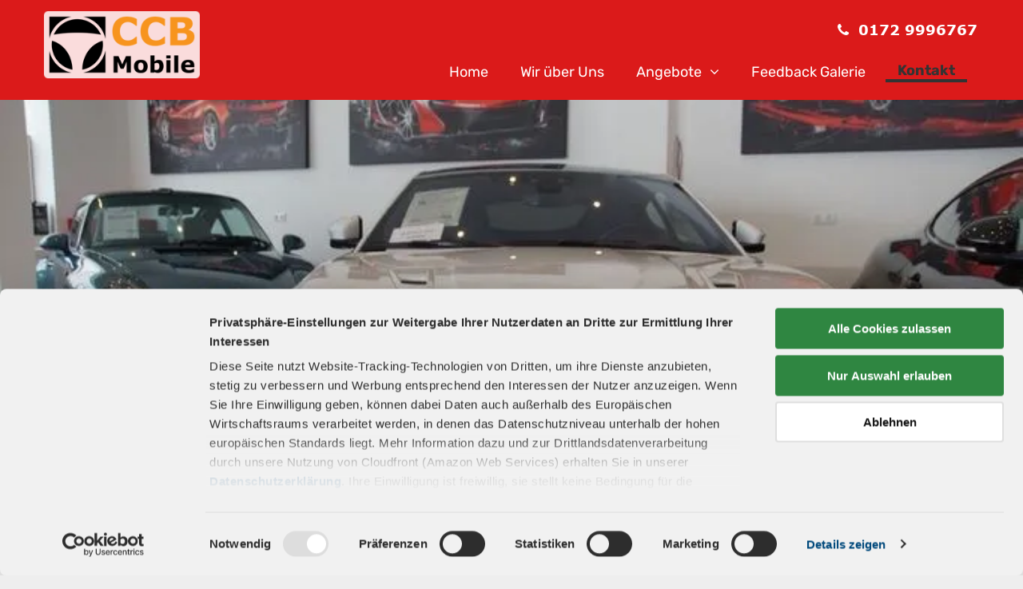

--- FILE ---
content_type: text/html;charset=utf-8
request_url: https://www.ccb-mobile.de/kontakt
body_size: 22281
content:
<!doctype html >
<html xmlns="http://www.w3.org/1999/xhtml" lang="de"
      class="">
<head>
    <meta charset="utf-8">
    




































<script type="text/javascript">
    window._currentDevice = 'desktop';
    window.Parameters = window.Parameters || {
        HomeUrl: 'https://www.ccb-mobile.de/',
        AccountUUID: '0d7f08e0b9d441edae3b31704d01cfdc',
        SystemID: 'EU_PRODUCTION',
        SiteAlias: '5d70a9eead8d448da0fe2ec49333c5dc',
        SiteType: atob('RFVEQU9ORQ=='),
        PublicationDate: 'Mon Jul 07 09:03:06 UTC 2025',
        ExternalUid: null,
        IsSiteMultilingual: false,
        InitialPostAlias: '',
        InitialPostPageUuid: '',
        InitialDynamicItem: '',
        DynamicPageInfo: {
            isDynamicPage: false,
            base64JsonRowData: 'null',
        },
        InitialPageAlias: 'kontakt',
        InitialPageUuid: '8852af95a0a848d1b5f094a036d11b1a',
        InitialPageId: '27787501',
        InitialEncodedPageAlias: 'a29udGFrdA==',
        InitialHeaderUuid: 'f72de919b9174536a6e2a948710be396',
        CurrentPageUrl: '',
        IsCurrentHomePage: false,
        AllowAjax: false,
        AfterAjaxCommand: null,
        HomeLinkText: 'Back To Home',
        UseGalleryModule: false,
        CurrentThemeName: 'Layout Theme',
        ThemeVersion: '500000',
        DefaultPageAlias: '',
        RemoveDID: true,
        WidgetStyleID: null,
        IsHeaderFixed: false,
        IsHeaderSkinny: false,
        IsBfs: true,
        StorePageAlias: 'null',
        StorePagesUrls: 'e30=',
        IsNewStore: 'false',
        StorePath: '',
        StoreId: 'null',
        StoreVersion: 0,
        StoreBaseUrl: '',
        StoreCleanUrl: true,
        StoreDisableScrolling: true,
        IsStoreSuspended: false,
        HasCustomDomain: true,
        SimpleSite: false,
        showCookieNotification: false,
        cookiesNotificationMarkup: 'null',
        translatedPageUrl: '',
        isFastMigrationSite: false,
        sidebarPosition: 'NA',
        currentLanguage: 'de',
        currentLocale: 'de',
        NavItems: '{}',
        errors: {
            general: 'There was an error connecting to the page.<br/> Make sure you are not offline.',
            password: 'Incorrect name/password combination',
            tryAgain: 'Try again'
        },
        NavigationAreaParams: {
            ShowBackToHomeOnInnerPages: true,
            NavbarSize: -1,
            NavbarLiveHomePage: 'https://www.ccb-mobile.de/',
            BlockContainerSelector: '.dmBody',
            NavbarSelector: '#dmNav:has(a)',
            SubNavbarSelector: '#subnav_main'
        },
        hasCustomCode: true,
        planID: '3305',
        customTemplateId: 'null',
        siteTemplateId: 'null',
        productId: 'DM_DIRECT',
        disableTracking: false,
        pageType: 'FROM_SCRATCH',
        isRuntimeServer: true,
        isInEditor: false,
        hasNativeStore: false,
        defaultLang: 'de',
        hamburgerMigration: null,
        isFlexSite: false
    };

    window.Parameters.LayoutID = {};
    window.Parameters.LayoutID[window._currentDevice] = 6;
    window.Parameters.LayoutVariationID = {};
    window.Parameters.LayoutVariationID[window._currentDevice] = 5;
</script>





















<!-- Injecting site-wide to the head -->




<!-- End Injecting site-wide to the head -->

<!-- Inject secured cdn script -->


<!-- ========= Meta Tags ========= -->
<!-- PWA settings -->
<script>
    function toHash(str) {
        var hash = 5381, i = str.length;
        while (i) {
            hash = hash * 33 ^ str.charCodeAt(--i)
        }
        return hash >>> 0
    }
</script>
<script>
    (function (global) {
    //const cacheKey = global.cacheKey;
    const isOffline = 'onLine' in navigator && navigator.onLine === false;
    const hasServiceWorkerSupport = 'serviceWorker' in navigator;
    if (isOffline) {
        console.log('offline mode');
    }
    if (!hasServiceWorkerSupport) {
        console.log('service worker is not supported');
    }
    if (hasServiceWorkerSupport && !isOffline) {
        window.addEventListener('load', function () {
            const serviceWorkerPath = '/runtime-service-worker.js?v=3';
            navigator.serviceWorker
                .register(serviceWorkerPath, { scope: './' })
                .then(
                    function (registration) {
                        // Registration was successful
                        console.log(
                            'ServiceWorker registration successful with scope: ',
                            registration.scope
                        );
                    },
                    function (err) {
                        // registration failed :(
                        console.log('ServiceWorker registration failed: ', err);
                    }
                )
                .catch(function (err) {
                    console.log(err);
                });
        });

        // helper function to refresh the page
        var refreshPage = (function () {
            var refreshing;
            return function () {
                if (refreshing) return;
                // prevent multiple refreshes
                var refreshkey = 'refreshed' + location.href;
                var prevRefresh = localStorage.getItem(refreshkey);
                if (prevRefresh) {
                    localStorage.removeItem(refreshkey);
                    if (Date.now() - prevRefresh < 30000) {
                        return; // dont go into a refresh loop
                    }
                }
                refreshing = true;
                localStorage.setItem(refreshkey, Date.now());
                console.log('refereshing page');
                window.location.reload();
            };
        })();

        function messageServiceWorker(data) {
            return new Promise(function (resolve, reject) {
                if (navigator.serviceWorker.controller) {
                    var worker = navigator.serviceWorker.controller;
                    var messageChannel = new MessageChannel();
                    messageChannel.port1.onmessage = replyHandler;
                    worker.postMessage(data, [messageChannel.port2]);
                    function replyHandler(event) {
                        resolve(event.data);
                    }
                } else {
                    resolve();
                }
            });
        }
    }
})(window);
</script>
<!-- Add manifest -->
<link rel="manifest" href="/manifest.json">
<!-- Tell the browser it's a PWA -->
<meta name="mobile-web-app-capable" content="yes">
<!-- Tell iOS it's a PWA -->
<meta name="apple-mobile-web-app-capable" content="yes">
<!-- End PWA settings -->



<link rel="canonical" href="https://www.ccb-mobile.de/kontakt">

<meta id="view" name="viewport" content="initial-scale=1, minimum-scale=1, maximum-scale=5, viewport-fit=cover">
<meta name="apple-mobile-web-app-capable" content="yes">

<!--Add favorites icons-->

<link rel="apple-touch-icon"
      href="https://de.cdn-website.com/5d70a9eead8d448da0fe2ec49333c5dc/dms3rep/multi/favicon+%282%29.png"/>

<link rel="icon" type="image/x-icon" href="https://de.cdn-website.com/5d70a9eead8d448da0fe2ec49333c5dc/site_favicon_16_1709713001528.ico"/>

<!-- End favorite icons -->
<link rel="preconnect" href="https://le-de.cdn-website.com/"/>



<!-- render the required CSS and JS in the head section -->
<script id='d-js-dmapi'>
    window.SystemID = 'EU_PRODUCTION';

    if (!window.dmAPI) {
        window.dmAPI = {
            registerExternalRuntimeComponent: function () {
            },
            getCurrentDeviceType: function () {
                return window._currentDevice;
            },
            runOnReady: (ns, fn) => {
                const safeFn = dmAPI.toSafeFn(fn);
                ns = ns || 'global_' + Math.random().toString(36).slice(2, 11);
                const eventName = 'afterAjax.' + ns;

                if (document.readyState === 'complete') {
                    $.DM.events.off(eventName).on(eventName, safeFn);
                    setTimeout(function () {
                        safeFn({
                            isAjax: false,
                        });
                    }, 0);
                } else {
                    window?.waitForDeferred?.('dmAjax', () => {
                        $.DM.events.off(eventName).on(eventName, safeFn);
                        safeFn({
                            isAjax: false,
                        });
                    });
                }
            },
            toSafeFn: (fn) => {
                if (fn?.safe) {
                    return fn;
                }
                const safeFn = function (...args) {
                    try {
                        return fn?.apply(null, args);
                    } catch (e) {
                        console.log('function failed ' + e.message);
                    }
                };
                safeFn.safe = true;
                return safeFn;
            }
        };
    }

    if (!window.requestIdleCallback) {
        window.requestIdleCallback = function (fn) {
            setTimeout(fn, 0);
        }
    }
</script>

<!-- loadCSS function header.jsp-->






<script id="d-js-load-css">
/**
 * There are a few <link> tags with CSS resource in them that are preloaded in the page
 * in each of those there is a "onload" handler which invokes the loadCSS callback
 * defined here.
 * We are monitoring 3 main CSS files - the runtime, the global and the page.
 * When each load we check to see if we can append them all in a batch. If threre
 * is no page css (which may happen on inner pages) then we do not wait for it
 */
(function () {
  let cssLinks = {};
  function loadCssLink(link) {
    link.onload = null;
    link.rel = "stylesheet";
    link.type = "text/css";
  }
  
    function checkCss() {
      const pageCssLink = document.querySelector("[id*='CssLink']");
      const widgetCssLink = document.querySelector("[id*='widgetCSS']");

        if (cssLinks && cssLinks.runtime && cssLinks.global && (!pageCssLink || cssLinks.page) && (!widgetCssLink || cssLinks.widget)) {
            const storedRuntimeCssLink = cssLinks.runtime;
            const storedPageCssLink = cssLinks.page;
            const storedGlobalCssLink = cssLinks.global;
            const storedWidgetCssLink = cssLinks.widget;

            storedGlobalCssLink.disabled = true;
            loadCssLink(storedGlobalCssLink);

            if (storedPageCssLink) {
                storedPageCssLink.disabled = true;
                loadCssLink(storedPageCssLink);
            }

            if(storedWidgetCssLink) {
                storedWidgetCssLink.disabled = true;
                loadCssLink(storedWidgetCssLink);
            }

            storedRuntimeCssLink.disabled = true;
            loadCssLink(storedRuntimeCssLink);

            requestAnimationFrame(() => {
                setTimeout(() => {
                    storedRuntimeCssLink.disabled = false;
                    storedGlobalCssLink.disabled = false;
                    if (storedPageCssLink) {
                      storedPageCssLink.disabled = false;
                    }
                    if (storedWidgetCssLink) {
                      storedWidgetCssLink.disabled = false;
                    }
                    // (SUP-4179) Clear the accumulated cssLinks only when we're
                    // sure that the document has finished loading and the document 
                    // has been parsed.
                    if(document.readyState === 'interactive') {
                      cssLinks = null;
                    }
                }, 0);
            });
        }
    }
  

  function loadCSS(link) {
    try {
      var urlParams = new URLSearchParams(window.location.search);
      var noCSS = !!urlParams.get("nocss");
      var cssTimeout = urlParams.get("cssTimeout") || 0;

      if (noCSS) {
        return;
      }
      if (link.href && link.href.includes("d-css-runtime")) {
        cssLinks.runtime = link;
        checkCss();
      } else if (link.id === "siteGlobalCss") {
        cssLinks.global = link;
        checkCss();
      } 
      
      else if (link.id && link.id.includes("CssLink")) {
        cssLinks.page = link;
        checkCss();
      } else if (link.id && link.id.includes("widgetCSS")) {
        cssLinks.widget = link;
        checkCss();
      }
      
      else {
        requestIdleCallback(function () {
          window.setTimeout(function () {
            loadCssLink(link);
          }, parseInt(cssTimeout, 10));
        });
      }
    } catch (e) {
      throw e
    }
  }
  window.loadCSS = window.loadCSS || loadCSS;
})();
</script>



<script data-role="deferred-init" type="text/javascript">
    /* usage: window.getDeferred(<deferred name>).resolve() or window.getDeferred(<deferred name>).promise.then(...)*/
    function Def() {
        this.promise = new Promise((function (a, b) {
            this.resolve = a, this.reject = b
        }).bind(this))
    }

    const defs = {};
    window.getDeferred = function (a) {
        return null == defs[a] && (defs[a] = new Def), defs[a]
    }
    window.waitForDeferred = function (b, a, c) {
        let d = window?.getDeferred?.(b);
        d
            ? d.promise.then(a)
            : c && ["complete", "interactive"].includes(document.readyState)
                ? setTimeout(a, 1)
                : c
                    ? document.addEventListener("DOMContentLoaded", a)
                    : console.error(`Deferred  does not exist`);
    };
</script>
<style id="forceCssIncludes">
    /* This file is auto-generated from a `scss` file with the same name */

.videobgwrapper{overflow:hidden;position:absolute;z-index:0;width:100%;height:100%;top:0;left:0;pointer-events:none;border-radius:inherit}.videobgframe{position:absolute;width:101%;height:100%;top:50%;left:50%;transform:translateY(-50%) translateX(-50%);object-fit:fill}#dm video.videobgframe{margin:0}@media (max-width:767px){.dmRoot .dmPhotoGallery.newPhotoGallery:not(.photo-gallery-done){min-height:80vh}}@media (min-width:1025px){.dmRoot .dmPhotoGallery.newPhotoGallery:not(.photo-gallery-done){min-height:45vh}}@media (min-width:768px) and (max-width:1024px){.responsiveTablet .dmPhotoGallery.newPhotoGallery:not(.photo-gallery-done){min-height:45vh}}#dm [data-show-on-page-only]{display:none!important}#dmRoot div.stickyHeaderFix div.site_content{margin-top:0!important}#dmRoot div.stickyHeaderFix div.hamburger-header-container{position:relative}
    

</style>
<style id="cssVariables" type="text/css">
    
</style>























<!-- Google Fonts Include -->













<!-- loadCSS function fonts.jsp-->



<link type="text/css" rel="stylesheet" href="https://de.cdn-website.com/fonts/css2?family=Ubuntu:ital,wght@0,300;0,400;0,500;0,700;1,300;1,400;1,500;1,700&family=Roboto:ital,wght@0,100;0,300;0,400;0,500;0,700;0,900;1,100;1,300;1,400;1,500;1,700;1,900&family=Montserrat:ital,wght@0,100..900;1,100..900&family=Poppins:ital,wght@0,100;0,200;0,300;0,400;0,500;0,600;0,700;0,800;0,900;1,100;1,200;1,300;1,400;1,500;1,600;1,700;1,800;1,900&family=Work+Sans:ital,wght@0,100..900;1,100..900&family=Rubik:ital,wght@0,300..900;1,300..900&amp;subset=latin-ext&amp;display=swap"  />





<!-- RT CSS Include d-css-runtime-desktop-one-package-structured-global-->
<link rel="stylesheet" type="text/css" href="https://static.cdn-website.com/mnlt/production/6081/_dm/s/rt/dist/css/d-css-runtime-desktop-one-package-structured-global.min.css" />

<!-- End of RT CSS Include -->

<link type="text/css" rel="stylesheet" href="https://de.cdn-website.com/WIDGET_CSS/d229678f23e1846c42c62b20bf905b52.css" id="widgetCSS" />

<!-- Support `img` size attributes -->
<style>img[width][height] {
  height: auto;
}</style>

<!-- Support showing sticky element on page only -->
<style>
  body[data-page-alias="kontakt"] #dm [data-show-on-page-only="kontakt"] {
    display: block !important;
  }
</style>

<!-- This is populated in Ajax navigation -->
<style id="pageAdditionalWidgetsCss" type="text/css">
</style>




<!-- Site CSS -->
<link type="text/css" rel="stylesheet" href="https://de.cdn-website.com/5d70a9eead8d448da0fe2ec49333c5dc/files/5d70a9eead8d448da0fe2ec49333c5dc_1.min.css?v=43" id="siteGlobalCss" />



<style id="customWidgetStyle" type="text/css">
    
</style>
<style id="innerPagesStyle" type="text/css">
    
</style>


<style
        id="additionalGlobalCss" type="text/css"
>
</style>

<style id="pagestyle" type="text/css">
    *#dm *.dmBody div.u_1621610248
{
	background-repeat:no-repeat !important;
	background-image:url(https://le-de.cdn-website.com/5d70a9eead8d448da0fe2ec49333c5dc/dms3rep/multi/opt/DSC091351_170-2880w.jpg) !important;
	background-size:cover !important;
}
*#dm *.dmBody div.u_1954995627
{
	background-color:rgba(225,220,220,1) !important;
}
*#dm *.dmBody div.u_1926284088
{
	background-color:rgba(250,236,224,1) !important;
}
*#dm *.dmBody div.u_1489429168 .dmformsubmit:hover
{
	background-color:rgba(240,129,29,1) !important;
	background-image:none !important;
}
*#dm *.dmBody div.u_1489429168 .dmformsubmit.hover
{
	background-color:rgba(240,129,29,1) !important;
	background-image:none !important;
}
*#dm *.dmBody div.u_1489429168 .dmformsubmit
{
	border-radius:5px !important;
	-moz-border-radius:5px !important;
	-webkit-border-radius:5px !important;
	background-color:rgba(219,26,26,1) !important;
	border-color:rgba(240,129,29,1) !important;
	border-style:solid !important;
	border-width:2px !important;
}
*#dm *.dmBody *.u_1489429168 .dmformsubmit
{
	float:LEFT !important;
}
*#dm *.dmBody div.u_1489429168 input:not([type="submit"])
{
	background-color:rgba(255,255,255,1) !important;
	border-style:solid !important;
	border-width:0 !important;
}
*#dm *.dmBody div.u_1489429168 textarea
{
	background-color:rgba(255,255,255,1) !important;
	border-style:solid !important;
	border-width:0 !important;
}
*#dm *.dmBody div.u_1489429168 select
{
	background-color:rgba(255,255,255,1) !important;
	border-style:solid !important;
	border-width:0 !important;
}
*#dm *.dmBody a.u_1255459707:hover
{
	background-color:rgba(240,129,29,1) !important;
	background-image:none !important;
}
*#dm *.dmBody a.u_1255459707.hover
{
	background-color:rgba(240,129,29,1) !important;
	background-image:none !important;
}
*#dm *.dmBody a.u_1255459707 span.text
{
	font-family:Rubik !important;
}
*#dm *.dmBody a.u_1255459707
{
	border-radius:6px !important;
	-moz-border-radius:6px !important;
	-webkit-border-radius:6px !important;
	background-color:rgba(219,26,26,1) !important;
	border-color:rgba(240,129,29,1) !important;
	border-style:solid !important;
	border-width:2px !important;
}
*#dm *.dmBody a.u_1255459707 .iconBg
{
	padding-top:4px !important;
	padding-left:0 !important;
	display:inline !important;
}
*#dm *.dmBody a.u_1255459707 span.icon
{
	font-size:16px !important;
	color:rgb(247,247,247) !important;
}
*#dm *.dmBody div.u_1876220703
{
	background-color:rgba(51,51,51,1) !important;
}
*#dm *.dmBody div.u_1608744339 *.open-hours-item dt
{
	color:rgba(51,51,51,1) !important;
}
*#dm *.dmBody div.u_1608744339 *.open-hours-item dd
{
	color:rgba(51,51,51,1) !important;
}
*#dm *.dmBody div.u_1608744339 *.open-hours-item time
{
	color:rgba(51,51,51,1) !important;
}
*#dm *.dmBody div.u_1608744339 *.open-hours-special
{
	color:rgba(51,51,51,1) !important;
}

</style>

<style id="pagestyleDevice" type="text/css">
    *#dm *.dmBody div.u_1621610248
{
	background-position:50% 50% !important;
	padding-top:175px !important;
	padding-left:40px !important;
	padding-bottom:300px !important;
	padding-right:40px !important;
	width:auto !important;
	margin-left:0 !important;
	margin-top:0 !important;
	margin-bottom:0 !important;
	margin-right:0 !important;
}
*#dm *.dmBody div.u_1711258746
{
	float:none !important;
	top:0 !important;
	left:0 !important;
	width:calc(100% - 0px) !important;
	position:relative !important;
	height:auto !important;
	padding-top:2px !important;
	padding-left:0 !important;
	padding-bottom:2px !important;
	margin-right:19px !important;
	margin-left:0 !important;
	max-width:1162px !important;
	margin-top:25px !important;
	margin-bottom:8px !important;
	padding-right:0 !important;
	min-width:25px !important;
}
*#dm *.dmBody div.u_1047887945
{
	padding-top:30px !important;
	padding-left:30px !important;
	padding-bottom:30px !important;
	padding-right:30px !important;
	width:auto !important;
}
*#dm *.dmBody div.u_1305214749
{
	padding-top:0 !important;
	padding-bottom:0 !important;
	padding-right:0 !important;
	padding-left:0 !important;
}
*#dm *.dmBody div.u_1311286198
{
	padding-top:15px !important;
	padding-left:40px !important;
	padding-bottom:100px !important;
	padding-right:40px !important;
	width:auto !important;
}
*#dm *.dmBody div.u_1954995627
{
	margin-left:0 !important;
	padding-top:20px !important;
	padding-left:40px !important;
	padding-bottom:20px !important;
	margin-top:0 !important;
	margin-bottom:0 !important;
	margin-right:0 !important;
	padding-right:40px !important;
}
*#dm *.dmBody div.u_1489429168 input[type="submit"]
{
	font-size:16px !important;
}
*#dm *.dmBody div.u_1489429168 .dmformsubmit
{
	min-width:116px !important;
	height:54px !important;
	width:116px !important;
}
*#dm *.dmBody div.u_1202334603
{
	padding-top:0 !important;
	padding-bottom:0 !important;
	padding-right:0 !important;
	padding-left:0 !important;
}
*#dm *.dmBody div.u_1387080728
{
	padding-top:0 !important;
	padding-bottom:0 !important;
	padding-right:0 !important;
	padding-left:0 !important;
	float:none !important;
	top:0 !important;
	left:0 !important;
	width:calc(100% - 0px) !important;
	position:relative !important;
	height:auto !important;
	max-width:100% !important;
	min-width:25px !important;
}
*#dm *.dmBody div.u_1459737808
{
	padding-top:0 !important;
	padding-bottom:0 !important;
	padding-right:0 !important;
	padding-left:0 !important;
	float:none !important;
	top:0 !important;
	left:0 !important;
	width:calc(100% - 0px) !important;
	position:relative !important;
	height:auto !important;
	max-width:100% !important;
	min-width:25px !important;
	margin-right:auto !important;
	margin-left:auto !important;
	margin-top:-8px !important;
	margin-bottom:8px !important;
}
*#dm *.dmBody div.u_1794291653
{
	padding-top:0 !important;
	padding-bottom:0 !important;
	padding-right:0 !important;
	padding-left:0 !important;
	float:none !important;
	top:0 !important;
	left:0 !important;
	width:calc(100% - 0px) !important;
	position:relative !important;
	height:auto !important;
	max-width:100% !important;
	min-width:25px !important;
	margin-right:auto !important;
	margin-left:auto !important;
	margin-top:-8px !important;
	margin-bottom:8px !important;
}
*#dm *.dmBody div.u_1534962989
{
	padding-top:0 !important;
	padding-bottom:0 !important;
	padding-right:0 !important;
	padding-left:0 !important;
	float:none !important;
	top:0 !important;
	left:0 !important;
	width:calc(100% - 0px) !important;
	position:relative !important;
	height:auto !important;
	max-width:100% !important;
	min-width:25px !important;
	margin-right:auto !important;
	margin-left:auto !important;
	margin-top:-8px !important;
	margin-bottom:8px !important;
}
*#dm *.dmBody div.u_1981626280
{
	float:none !important;
	top:0 !important;
	left:0 !important;
	width:calc(100% - 0px) !important;
	position:relative !important;
	height:auto !important;
	padding-top:2px !important;
	padding-left:0 !important;
	padding-bottom:2px !important;
	max-width:100% !important;
	padding-right:0 !important;
	min-width:25px !important;
	margin-right:auto !important;
	margin-left:auto !important;
	margin-top:36px !important;
	margin-bottom:8px !important;
}
*#dm *.dmBody div.u_1983414956
{
	margin-left:0 !important;
	padding-top:0 !important;
	padding-left:0 !important;
	padding-bottom:0 !important;
	margin-top:0 !important;
	margin-bottom:0 !important;
	margin-right:0 !important;
	padding-right:0 !important;
	width:auto !important;
}
*#dm *.dmBody div.u_1585689821
{
	float:none !important;
	top:0 !important;
	left:0 !important;
	width:calc(100% - 0px) !important;
	position:relative !important;
	height:387px !important;
	padding-top:0 !important;
	padding-left:0 !important;
	padding-bottom:0 !important;
	margin-right:auto !important;
	margin-left:auto !important;
	max-width:100% !important;
	margin-top:0 !important;
	margin-bottom:0 !important;
	padding-right:0 !important;
	min-width:25px !important;
	text-align:center !important;
}
*#dm *.dmBody a.u_1255459707
{
	width:272px !important;
	height:54px !important;
}
*#dm *.dmBody a.u_1255459707 span.text
{
	font-size:16px !important;
}
*#dm *.dmBody div.u_1926284088
{
	padding-top:50px !important;
	padding-bottom:50px !important;
	padding-right:50px !important;
	padding-left:50px !important;
	margin-left:0 !important;
	margin-top:0 !important;
	margin-bottom:0 !important;
	margin-right:0 !important;
}
*#dm *.dmBody div.u_1608744339
{
	float:none !important;
	top:0px !important;
	left:0 !important;
	width:calc(100% - 0px) !important;
	position:relative !important;
	height:auto !important;
	padding-top:0px !important;
	padding-left:0px !important;
	padding-bottom:0px !important;
	max-width:100% !important;
	padding-right:0px !important;
	min-width:25px !important;
	text-align:left !important;
	display:block !important;
	margin-right:auto !important;
	margin-left:auto !important;
	margin-top:10px !important;
	margin-bottom:0px !important;
}
*#dm *.dmBody div.u_1506553770
{
	float:none !important;
	top:0px !important;
	left:0px !important;
	width:calc(100% - 0px) !important;
	position:relative !important;
	height:auto !important;
	padding-top:2px !important;
	padding-left:0px !important;
	padding-bottom:2px !important;
	max-width:205px !important;
	padding-right:0px !important;
	min-width:25px !important;
	margin-right:0px !important;
	margin-left:0px !important;
	margin-top:8px !important;
	margin-bottom:8px !important;
}

</style>

<!-- Flex Sections CSS -->







<style id="globalFontSizeStyle" type="text/css">
    .font-size-18, .size-18, .size-18 > font { font-size: 18px !important; }.font-size-15, .size-15, .size-15 > font { font-size: 15px !important; }.font-size-16, .size-16, .size-16 > font { font-size: 16px !important; }.font-size-30, .size-30, .size-30 > font { font-size: 30px !important; }
</style>
<style id="pageFontSizeStyle" type="text/css">
</style>




<style id="hideAnimFix">
  .dmDesktopBody:not(.editGrid) [data-anim-desktop]:not([data-anim-desktop='none']), .dmDesktopBody:not(.editGrid) [data-anim-extended] {
    visibility: hidden;
  }

  .dmDesktopBody:not(.editGrid) .dmNewParagraph[data-anim-desktop]:not([data-anim-desktop='none']), .dmDesktopBody:not(.editGrid) .dmNewParagraph[data-anim-extended] {
    visibility: hidden !important;
  }


  #dmRoot:not(.editGrid) .flex-element [data-anim-extended] {
    visibility: hidden;
  }

</style>




<style id="fontFallbacks">
    @font-face {
  font-family: "Ubuntu Fallback";
  src: local('Arial');
  ascent-override: 90.8147%;
  descent-override: 18.4163%;
  line-gap-override: 2.7283%;
  size-adjust: 102.6265%;
}@font-face {
  font-family: "Roboto Fallback";
  src: local('Arial');
  ascent-override: 92.6709%;
  descent-override: 24.3871%;
  size-adjust: 100.1106%;
  line-gap-override: 0%;
 }@font-face {
  font-family: "Montserrat Fallback";
  src: local('Arial');
  ascent-override: 84.9466%;
  descent-override: 22.0264%;
  size-adjust: 113.954%;
  line-gap-override: 0%;
 }@font-face {
  font-family: "Poppins Fallback";
  src: local('Arial');
  ascent-override: 92.326%;
  descent-override: 30.7753%;
  line-gap-override: 8.793%;
  size-adjust: 113.7274%;
}@font-face {
  font-family: "Verdana Fallback";
  src: local('Arial');
  ascent-override: 87.306%;
  descent-override: 18.2329%;
  size-adjust: 115.1549%;
  line-gap-override: 0%;
 }@font-face {
  font-family: "Work Sans Fallback";
  src: local('Arial');
  ascent-override: 82.1016%;
  descent-override: 21.4523%;
  size-adjust: 113.2743%;
  line-gap-override: 0%;
 }@font-face {
  font-family: "Rubik Fallback";
  src: local('Arial');
  ascent-override: 88.5654%;
  descent-override: 23.6806%;
  size-adjust: 105.5717%;
  line-gap-override: 0%;
 }
</style>


<!-- End render the required css and JS in the head section -->








<meta property="og:type" content="website">
<meta property="og:url" content="https://www.ccb-mobile.de/kontakt">

  <title>
    Werkstatt | Dortmund | CCB Mobile Handel &amp; Vertrieb GmbH
  </title>
  <meta name="description" content="Direkt auf dem Geländer der CCB Mobile Handel &amp;amp; Vertrieb GmbH in Dortmund befindet sich eine zuverlässige Auto Werkstatt. Kommen Sie uns gerne besuchen!"/>

  <!--THE CONTENT OF THIS FILE WILL BE APPENDED TO EVERY PAGE INSIDE THE </HEAD> ELEMENT-->  <link rel="stylesheet" href="https://maxcdn.bootstrapcdn.com/font-awesome/4.7.0/css/font-awesome.min.css"/>
  <meta name="google-site-verification" content="nK-RVIumZL9w__kTR3RCn9Psnoz9nPcEjrgiGmtgy4o"/>

  <meta name="twitter:card" content="summary"/>
  <meta name="twitter:title" content="Werkstatt | Dortmund | CCB Mobile Handel &amp; Vertrieb GmbH"/>
  <meta name="twitter:description" content="Direkt auf dem Geländer der CCB Mobile Handel &amp;amp; Vertrieb GmbH in Dortmund befindet sich eine zuverlässige Auto Werkstatt. Kommen Sie uns gerne besuchen!"/>
  <meta property="og:description" content="Direkt auf dem Geländer der CCB Mobile Handel &amp;amp; Vertrieb GmbH in Dortmund befindet sich eine zuverlässige Auto Werkstatt. Kommen Sie uns gerne besuchen!"/>
  <meta property="og:title" content="Werkstatt | Dortmund | CCB Mobile Handel &amp; Vertrieb GmbH"/>




<!-- SYS- RVVfUFJPRFVDVElPTg== -->
</head>





















<body id="dmRoot" data-page-alias="kontakt"  class="dmRoot dmDesktopBody fix-mobile-scrolling addCanvasBorder dmResellerSite dmLargeBody "
      style="padding:0;margin:0;"
      
    >
















<!-- ========= Site Content ========= -->
<div id="dm" class='dmwr'>
    
    <div class="dm_wrapper standard-var5 widgetStyle-3 standard">
         <div dmwrapped="true" id="1256624359"> <div dmtemplateid="StandardLayoutMultiD" class="standardHeaderLayout dm-bfs dm-layout-sec hasAnimations rows-1200 hasStickyHeader hamburger-reverse dmPageBody d-page-1607565485 inputs-css-clean dmFreeHeader" id="dm-outer-wrapper" data-page-class="1607565485" data-soch="true" data-background-parallax-selector=".dmHomeSection1, .dmSectionParallex"> <div id="dmStyle_outerContainer" class="dmOuter"> <div id="dmStyle_innerContainer" class="dmInner"> <div class="dmLayoutWrapper standard-var dmStandardDesktop"> <div> <div id="iscrollBody"> <div id="site_content"> <div class="dmHeaderContainer fHeader d-header-wrapper"> <div id="hcontainer" class="u_hcontainer dmHeader p_hfcontainer" freeheader="true" headerlayout="b58ba5b5703b4cd7b5f5f7951565dc87===horizontal-layout-5" layout="78f5c343822e4eb3aac27f4ad5d13812===header"> <div dm:templateorder="85" class="dmHeaderResp dmHeaderStack noSwitch" id="1709005236"> <div class="dmRespRow dmDefaultListContentRow u_1861705244" style="text-align:center" id="1861705244"> <div class="dmRespColsWrapper" id="1914255413"> <div class="u_1677919435 small-12 dmRespCol large-4 medium-4" id="1677919435"> <div class="u_1011018909 imageWidget align-center" data-widget-type="image" id="1011018909" data-element-type="image" data-binding="W3siYmluZGluZ05hbWUiOiJpbWFnZSIsInZhbHVlIjoic2l0ZV9pbWFnZXMubG9nbyJ9XQ=="> <a href="/" id="1738573534"><img src="https://le-de.cdn-website.com/5d70a9eead8d448da0fe2ec49333c5dc/dms3rep/multi/opt/CCBMobileHandelVertriebGmbH-Dortmund-001-1920w.png" id="1456770677" class="" data-dm-image-path="https://de.cdn-website.com/5d70a9eead8d448da0fe2ec49333c5dc/dms3rep/multi/CCBMobileHandelVertriebGmbH-Dortmund-001.png" width="234" height="101" alt="CCB Mobile Handel & Vertrieb GmbH" data-diy-image="" onerror="handleImageLoadError(this)"/></a> 
</div> 
</div> 
 <div class="u_1246161842 dmRespCol small-12 large-8 medium-8" id="1246161842"> <span id="1630001966"></span> 
 <div class="u_1074434836 dmNewParagraph hvr1" data-element-type="paragraph" data-version="5" id="1074434836" new-inline-bind-applied="true" data-diy-text="" style="" data-styletopreserve="{" background-image":""}"=""> <p class="size-18 m-size-14"> <i class="fa fa-phone" aria-hidden="true" style="color:#ffffff;"></i> 
 <span class="" style="display: initial;"><span style="display: initial;">&nbsp;</span> 
</span> 
<a href="tel:0172 9996767" target="_blank" type="call" class="font-size-18 m-font-size-14" m-font-size-set="true" style="color:rgb(255, 255, 255);font-weight:bold;text-decoration:none;display:initial;font-family:Verdana, 'Verdana Fallback';"><span class="inline-data-binding" data-encoded-value="MDE3MiA5OTk2NzY3" data-inline-binding="content_library.global.phone.telefno">0172 9996767</span></a></p></div> 
 <nav class="u_1112353738 effect-none main-navigation unifiednav dmLinksMenu" role="navigation" layout-main="horizontal_nav_layout_1" layout-sub="submenu_horizontal_2" data-show-vertical-sub-items="HOVER" id="1112353738" dmle_extension="onelinksmenu" data-element-type="onelinksmenu" wr="true" icon="true" surround="true" adwords="" navigation-id="unifiedNav"> <ul role="menubar" class="unifiednav__container  " data-auto="navigation-pages"> <li role="menuitem" class=" unifiednav__item-wrap " data-auto="more-pages" data-depth="0"> <a href="/" class="unifiednav__item  dmUDNavigationItem_00  " target="" data-target-page-alias=""> <span class="nav-item-text " data-link-text="
         Home
        " data-auto="page-text-style">Home<span class="icon icon-angle-down"></span> 
</span> 
</a> 
</li> 
 <li role="menuitem" class=" unifiednav__item-wrap " data-auto="more-pages" data-depth="0"> <a href="/wir-ueber-uns" class="unifiednav__item  dmUDNavigationItem_010101436714  " target="" data-target-page-alias=""> <span class="nav-item-text " data-link-text="
         Wir über Uns
        " data-auto="page-text-style">Wir &uuml;ber Uns<span class="icon icon-angle-down"></span> 
</span> 
</a> 
</li> 
 <li role="menuitem" aria-haspopup="true" data-sub-nav-menu="true" class=" unifiednav__item-wrap " data-auto="more-pages" data-depth="0"> <a href="/angebote" class="unifiednav__item  dmUDNavigationItem_010101357537  unifiednav__item_has-sub-nav" target="" data-target-page-alias=""> <span class="nav-item-text " data-link-text="
         Angebote
        " data-auto="page-text-style">Angebote<span class="icon icon-angle-down"></span> 
</span> 
</a> 
 <ul role="menu" aria-expanded="false" class="unifiednav__container unifiednav__container_sub-nav" data-depth="0" data-auto="sub-pages"> <li role="menuitem" class=" unifiednav__item-wrap " data-auto="more-pages" data-depth="1"> <a href="/angebote#fahrzeugangebote" class="unifiednav__item  dmUDNavigationItem_010101289254  " target="" data-target-page-alias=""> <span class="nav-item-text " data-link-text="
           Fahrzeugangebote
          " data-auto="page-text-style">Fahrzeugangebote<span class="icon icon-angle-right"></span> 
</span> 
</a> 
</li> 
</ul> 
</li> 
 <li role="menuitem" class=" unifiednav__item-wrap " data-auto="more-pages" data-depth="0"> <a href="/feedback-galerie" class="unifiednav__item  dmUDNavigationItem_010101200826  " target="" data-target-page-alias=""> <span class="nav-item-text " data-link-text="
         Feedback Galerie
        " data-auto="page-text-style">Feedback Galerie<span class="icon icon-angle-down"></span> 
</span> 
</a> 
</li> 
 <li role="menuitem" class=" unifiednav__item-wrap " data-auto="more-pages" data-depth="0"> <a href="/kontakt" class="unifiednav__item  dmNavItemSelected  dmUDNavigationItem_010101943230  " target="" data-target-page-alias="" aria-current="page" data-auto="selected-page"> <span class="nav-item-text " data-link-text="
         Kontakt
        " data-auto="page-text-style">Kontakt<span class="icon icon-angle-down"></span> 
</span> 
</a> 
</li> 
</ul> 
</nav> 
</div> 
</div> 
</div> 
</div> 
</div> 
</div> 
 <div class="stickyHeaderSpacer" id="stickyHeaderSpacer" data-new="true"></div> 
 <div class="dmRespRow dmRespRowStable dmRespRowNoPadding dmPageTitleRow "> <div class="dmRespColsWrapper"> <div class="large-12 dmRespCol"> <div id="innerBar" class="innerBar lineInnerBar dmDisplay_None"> <div class="titleLine display_None"><hr/></div> 
<!-- Page title is hidden in css for new responsive sites. It is left here only so we don't break old sites. Don't copy it to new layouts --> <div id="pageTitleText"> <div class="innerPageTitle">Kontakt</div> 
</div> 
 <div class="titleLine display_None"><hr/></div> 
</div> 
</div> 
</div> 
</div> 
 <div dmwrapped="true" id="dmFirstContainer" class="dmBody u_dmStyle_template_kontakt"> <div id="allWrapper" class="allWrapper"> <div id="dm_content" class="dmContent" role="main"> <div dm:templateorder="1" class="dmDefaultRespTmpl" id="1607565485"> <div class="innerPageTmplBox dmDefaultPage  dmRespRowsWrapper" id="1078622436"> <div class="u_1876220703 dmRespRow hide-for-large hide-for-medium" id="1876220703"> <div class="dmRespColsWrapper" id="1128488693"> <div class="dmRespCol large-12 medium-12 small-12" id="1333080668"> <a data-display-type="block" class="u_1255459707 align-center dmButtonLink dmWidget dmWwr default dmOnlyButton dmDefaultGradient u_1255459707 align-center dmButtonLink dmWidget dmWwr default dmOnlyButton dmDefaultGradient" file="false" href="tel:0172 9996767" data-element-type="dButtonLinkId" id="1255459707" data-buttonstyle="FLAT_ROUND_ICON" icon-name="dm-icon-phone" data-binding="W3siYmluZGluZ05hbWUiOiJsaW5rIiwidmFsdWUiOiJjb250ZW50X2xpYnJhcnkuZ2xvYmFsLnBob25lLnRlbGVmbm8ifV0=" data-diy-link=""> <span class="iconBg" aria-hidden="true" id="1225502556"> <span class="icon hasFontIconstar hasFontIcon dm-icon-phone" id="1715539247"></span> 
</span> 
 <span class="text" id="1674511990" data-diy-text="">0172 9996767</span> 
</a> 
</div> 
</div> 
</div> 
 <div class="dmRespRow dmDefaultListContentRow u_1621610248 img" style="text-align:center" id="1621610248"> <div class="dmRespColsWrapper" id="1382974320"> <div class="large-12 medium-12 small-12 dmRespCol empty-column" id="1744519894"></div> 
</div> 
</div> 
 <div class="dmRespRow u_1047887945" id="1047887945"> <div class="dmRespColsWrapper" id="1247774840"> <div class="dmRespCol large-12 medium-12 small-12" id="1288961465"> <div class="dmNewParagraph u_1305214749" data-element-type="paragraph" data-version="5" id="1305214749" style="transition: opacity 1s ease-in-out 0s;"> <h1 class="m-size-30" style="line-height: 1.2em;"><span class="m-font-size-30" m-font-size-set="true" style="font-weight: 800; display: unset; color: rgb(219, 26, 26);">Kontakt zu Ihrem Autohandel &amp; Service f&uuml;r neue Autos und Gebrauchtwagen in Dortmund</span></h1> 
</div> 
 <div class="u_1711258746 dmNewParagraph" data-element-type="paragraph" data-version="5" id="1711258746"><p class="m-size-18" style="line-height: 1.8em;"><span class="m-font-size-18" m-font-size-set="true" style="display: initial; font-weight: 400;">Wenn Sie auf der Suche nach einem neuen Fahrzeug oder einem Gebrauchtwagen sind, ist das Autohandel &amp; Service CCB Mobile Handel &amp; Vertrieb GmbH in Dortmund eine gute Adresse! Hier finden Sie hochwertige Modelle unterschiedlicher Preisklassen, die alle zuverl&auml;ssig durchgecheckt wurden.&nbsp;</span></p><p class="m-size-18" style="line-height: 1.8em;"><span class="m-font-size-18" m-font-size-set="true" style="display: initial;">Vereinbaren Sie am besten einen Termin mit den Mitarbeitern der CCB Mobile Handel &amp; Vertrieb GmbH, um sich die aktuellen Fahrzeuge anschauen zu k&ouml;nnen.&nbsp; Wir freuen uns auf Ihren Besuch!</span></p></div> 
</div> 
</div> 
</div> 
 <div class="dmRespRow u_1311286198 space hvr sun-visit" id="1311286198"> <div class="dmRespColsWrapper" id="1432733774"> <div class="dmRespCol large-6 medium-6 small-12 u_1926284088" id="1926284088"> <div class="dmNewParagraph u_1202334603" data-element-type="paragraph" data-version="5" id="1202334603" style="transition: opacity 1s ease-in-out 0s;" new-inline-bind-applied="true" data-diy-text=""><p><span style="display: initial; font-weight: bold;"><span class="inline-data-binding" data-encoded-value="Q0NiIE1vYmlsZSBIYW5kZWwgdW5kIFZlcnRyaWViIEdtYkg=" data-inline-binding="site_text.services">CCb Mobile Handel und Vertrieb GmbH</span><span class="ql-cursor"></span></span></p></div> 
 <div class="u_1506553770 dmNewParagraph" data-element-type="paragraph" data-version="5" id="1506553770" style="transition: none 0s ease 0s; text-align: left;" new-inline-bind-applied="true" data-diy-text=""><p class="m-size-15 size-15"><span class="font-size-15 m-font-size-15" m-font-size-set="true" style="color:rgb(51, 51, 51);display:initial;font-family:Verdana, 'Verdana Fallback';"><span class="inline-data-binding" data-encoded-value="QXNzZWxuZXIgSGVsbHdlZyAyNDEsIDQ0MzE5IERvcnRtdW5kLCBEZXV0c2NobGFuZA==" data-inline-binding="content_library.global">Asselner Hellweg 241, 44319 Dortmund, Deutschland</span></span></p></div> 
 <div class="u_1387080728 dmNewParagraph" data-element-type="paragraph" data-version="5" id="1387080728" new-inline-bind-applied="true" data-diy-text=""><p class="size-16 m-size-16"> <a href="tel:0172 9996767" target="_blank" type="call" class="font-size-16 m-font-size-16" m-font-size-set="true" style="color:rgb(240, 129, 29);font-weight:normal;text-decoration:none;display:initial;font-family:Rubik, 'Rubik Fallback';"> <i class="fa fa-phone" aria-hidden="true" style="color:#f0811d"></i> 
 <span class="inline-data-binding" data-encoded-value="MDE3MiA5OTk2NzY3" data-inline-binding="content_library.global.phone.telefno">0172 9996767</span></a></p></div> 
 <div class="u_1459737808 dmNewParagraph" data-element-type="paragraph" data-version="5" id="1459737808" new-inline-bind-applied="true" data-diy-text="" style="transition: none 0s ease 0s; text-align: left; display: block;"><p class="size-16 m-size-16"> <a href="tel:0231 92777413" target="_blank" type="call" class="font-size-16 m-font-size-16" m-font-size-set="true" style="color:rgb(240, 129, 29);text-decoration:none;display:initial;font-family:Rubik, 'Rubik Fallback';"> <i class="fa fa-phone" aria-hidden="true" style="color:#f0811d"></i> 
 <span class="inline-data-binding" data-encoded-value="MDIzMSA5Mjc3NzQxMw==" data-inline-binding="content_library.global.phone.telefno1">0231 92777413</span></a></p></div> 
 <div class="u_1794291653 dmNewParagraph" data-element-type="paragraph" data-version="5" id="1794291653" new-inline-bind-applied="true" data-diy-text="" style="transition: none 0s ease 0s; text-align: left; display: block;"><p class="size-16 m-size-16"> <a href="tel:0231 92777414" target="_blank" type="call" class="font-size-16 m-font-size-16" m-font-size-set="true" style="color:rgb(240, 129, 29);text-decoration:none;display:initial;font-family:Rubik, 'Rubik Fallback';"> <i class="fa fa-phone" aria-hidden="true" style="color:#f0811d"></i> 
 <span class="inline-data-binding" data-encoded-value="MDIzMSA5Mjc3NzQxNA==" data-inline-binding="content_library.global.phone.telefno2">0231 92777414</span></a></p></div> 
 <div class="u_1534962989 dmNewParagraph" data-element-type="paragraph" data-version="5" id="1534962989" new-inline-bind-applied="true" data-diy-text="" style="transition: none 0s ease 0s; text-align: left; display: block;"><p class="size-16 m-size-16"> <a href="mailto:info@ccb-mobile.de" target="_blank" type="email" class="font-size-16 m-font-size-16" m-font-size-set="true" style="color:rgb(240, 129, 29);text-decoration:none;display:initial;font-family:Rubik, 'Rubik Fallback';"> <i class="fa fa-envelope" aria-hidden="true" style="color:#f0811d"></i> 
 <span class="inline-data-binding" data-encoded-value="aW5mb0BjY2ItbW9iaWxlLmRl" data-inline-binding="content_library.global.email.email">info@ccb-mobile.de</span></a></p></div> 
 <div class="u_1826105571 dmNewParagraph" data-element-type="paragraph" data-version="5" id="1826105571"> <h2 class="m-size-24 size-30"><span class="m-font-size-24 font-size-30" style="display: unset;">&Ouml;ffnungszeiten</span></h2> 
</div> 
 <div class="u_1608744339 default dmHoursOfOperation" id="1608744339" dmle_extension="open_hours" data-element-type="open_hours" data-binding="W3siYmluZGluZ05hbWUiOiJidXNpbmVzc19ob3VycyIsInZhbHVlIjoiY29udGVudF9saWJyYXJ5Lmdsb2JhbC5idXNpbmVzc19ob3VycyJ9XQ==" time_format="24" wr="true" lang="" displaytitle="false" forcedisplay="false" icon="true" surround="true" adwords=""> <dl class="open-hours-data"> <div class="open-hours-item"> <dt day="0">Mo - Fr</dt> 
 <dd> <time>08:00</time> 
- <time>17:00</time> 
</dd> 
</div> 
 <div class="open-hours-item"> <dt day="5">Samstag</dt> 
 <dd> <time>09:00</time> 
- <time>14:00</time> 
</dd> 
</div> 
 <div class="open-hours-item"> <dt day="6">Sonntag</dt> 
 <dd> <time>10:00</time> 
- <time>18:00</time> 
</dd> 
</div> 
</dl> 
</div> 
 <div class="u_1981626280 dmNewParagraph" data-element-type="paragraph" data-version="5" id="1981626280"><p><span style="color: rgb(51, 51, 51); font-weight: bold; display: unset;">Achtung</span><span style="color: rgb(51, 51, 51); display: unset;">: Besichtigungen sind auch au&szlig;erhalb der &Ouml;ffnungszeiten m&ouml;glich, dazu stehen wir zur Terminvereinbarung bis 22.00 Uhr telefonisch zur Verf&uuml;gung!</span></p></div> 
</div> 
 <div class="dmRespCol small-12 large-6 medium-6 u_1954995627" id="1954995627"> <div class="dmNewParagraph" data-element-type="paragraph" data-version="5" id="1342959785" style="transition: opacity 1s ease-in-out 0s;"> <h2 class="size-30 m-size-24"><span style="display: unset;" class="font-size-30 m-font-size-24">Schreiben Sie uns</span></h2> 
</div> 
 <div class="u_1489429168 dmform default native-inputs" data-element-type="dContactUsRespId" id="1489429168" data-binding="W3siYmluZGluZ05hbWUiOiJlbWFpbCIsInZhbHVlIjoiY29udGVudF9saWJyYXJ5Lmdsb2JhbC5lbWFpbC5lbWFpbCJ9XQ=="> <h3 class="dmform-title dmwidget-title" id="1613076171" hide="true">Contact Us</h3> 
 <div class="dmform-wrapper" id="1230007343" captcha-lang="de"> <form method="post" class="dmRespDesignRow" locale="ENGLISH" id="1709219993"> <div class="dmforminput  small-12 dmRespDesignCol required medium-12 large-12" id="1657427583"> <label for="1133242960" id="1467270734" data-dm-for="dmform-0">Vorname*</label> 
<input type="text" class="" name="dmform-0" id="1133242960"/><input type="hidden" name="label-dmform-0" value="Vorname*" id="1992824437" class=""/></div> 
 <div class="dmforminput  small-12 dmRespDesignCol required medium-12 large-12" id="1527456529"> <label for="1089530707" id="1989608614" data-dm-for="dmform-1">Nachname*</label> 
<input type="email" class="" name="dmform-1" id="1089530707"/><input type="hidden" name="label-dmform-1" value="Nachname*" id="1155053224" class=""/></div> 
 <div class="dmforminput  small-12 dmRespDesignCol medium-6 large-6 required" id="1647877563"> <label for="1382759295" id="1970586319" data-dm-for="dmform-2">E-Mail*</label> 
<input type="tel" class="" name="dmform-2" id="1382759295"/><input type="hidden" name="label-dmform-2" value="E-Mail*" id="1050869835" class=""/></div> 
 <div class="dmforminput dmRespDesignCol medium-6 large-6 required" id="1965445945"> <label for="1337367870" id="1366415506" data-dm-for="dmform-3">Telefon*</label> 
<input type="text" name="dmform-3" placeholder="" id="1337367870"/><input type="hidden" name="label-dmform-3" value="Telefon*" id="1993798983" class=""/></div> 
 <div class="dmforminput small-12 dmRespDesignCol medium-12 large-12 required" id="1088426507"> <label for="1188349769" id="1923389002" data-dm-for="dmform-4">Nachricht*</label> 
 <textarea name="dmform-4" id="1188349769"></textarea> 
<input type="hidden" name="label-dmform-4" value="Nachricht*" id="1419599720" class=""/></div> 
 <span id="1020949260" class="dmWidgetClear"></span> 
 <div class="dmformsubmit dmWidget R" id="1790793670"><input class="" name="submit" type="submit" value="SENDEN" id="1720426706"/></div> 
<input name="dmformsendto" type="hidden" value="O0wrseIfFLsSlLR4GAldF77SatMUWS57R/OzFKLSRz79hxs+r36gZEs97RCa0uk9lYLMj4nHEnk=" id="1421664500" data-dec="true"/><input class="dmActionInput" type="hidden" name="action" value="/_dm/s/rt/widgets/dmform.submit.jsp" id="1854897463"/><input name="dmformsubject" type="hidden" value="Form Message" id="1932330662"/><input name="dmformfrom" type="hidden" value="" id="1906887143"/><input name="dmformsubmitparams" type="hidden" value="8mpKnCSiNQXK/d9M7IDrSzRkXjNcoSR4zny81kz0MBTToILuC0qPYnfHYa+KpkNAgNlwrH6b2ggv+s3UqTSVSx1LxBjO54z+hLVE68JGXTp2IO9YqGh2nP3LtL92mqn+8Zsh2FQbEx8ZE+Hkb8maAxhrLNNt5i5Yc12wD5CWX2djbAV7UbfklWH91Sf+SOJHFEAeDWfQpi/KuZt1CSyPIgiZION08AmknckUBWKGIWw=" data-dec="true"/><input type="hidden" name="page_uuid" value="8852af95a0a848d1b5f094a036d11b1a"/></form> 
</div> 
 <div class="dmform-success" style="display:none" id="1869062145"><p class="rteBlock">Danke, dass Sie uns kontaktiert haben.</p><p class="rteBlock">Wir werden uns so schnell wie m&ouml;glich bei Ihnen melden.</p></div> 
 <div class="dmform-error" style="display:none" id="1045786204"><p class="rteBlock">Hoppla, beim Senden Ihrer Nachricht ist ein Fehler aufgetreten.</p><p class="rteBlock">Bitte versuchen Sie es sp&auml;ter erneut.</p></div> 
</div> 
</div> 
</div> 
</div> 
 <div class="dmRespRow dmDefaultListContentRow fullBleedChanged fullBleedMode u_1983414956" style="text-align:center" id="1983414956"> <div class="dmRespColsWrapper" id="1679611476"> <div class="large-12 medium-12 small-12 dmRespCol u_1904952117" id="1904952117"> <div class="u_1585689821 default align-center inlineMap" data-type="inlineMap" data-lat="51.529879" data-lng="7.600092" data-address="1570 Broadway New York NY United States" data-height="" data-msid="" data-mapurl="" data-lang="de" data-color-scheme="" data-zoom="10" data-layout="" data-popup-display="" data-popup-show="false" data-popup-title="" data-popup-title-visible="false" data-popup-description="" data-popup-description-visible="false" id="1585689821" dmle_extension="mapextension" data-element-type="mapextension" modedesktop="map" data-binding="W3siYmluZGluZ05hbWUiOiJhZGRyZXNzIiwidmFsdWUiOiJjb250ZW50X2xpYnJhcnkuZ2xvYmFsIn1d" modemobile="map" addresstodisplay="Asselner Hellweg 241, 44319 Dortmund, Deutschland" geocompleteaddress="" data-popup-display-desktop="" zoom="10" data-popup-display-mobile="" data-display-type="block" modetablet="map" wr="true" icon="true" surround="true" adwords="" icon-name="icon-map-marker" business="ccb-mobile" provider="mapbox" lon="7.600092" lat="51.529879" faddr="" dmmapsource="dm"> <div class="mapContainer" style="height: 100%; width: 100%; overflow: hidden; z-index: 0;"></div> 
</div> 
</div> 
</div> 
</div> 
</div> 
</div> 
</div> 
</div> 
</div> 
 <div class="dmFooterContainer"> <div id="fcontainer" class="u_fcontainer f_hcontainer dmFooter p_hfcontainer"> <div dm:templateorder="250" class="dmFooterResp generalFooter" id="1943048428"> <div class="dmRespRow u_1309412357 col-tab hvr1" id="1309412357"> <div class="dmRespColsWrapper" id="1444027033"> <div class="dmRespCol small-12 large-3 medium-3 tab-col-width1" id="1708997433"> <a data-display-type="block" class="u_1163654182 align-center dmButtonLink dmWidget dmWwr default dmOnlyButton dmDefaultGradient hide-for-large hide-for-medium u_1163654182 align-center dmButtonLink dmWidget dmWwr default dmOnlyButton dmDefaultGradient hide-for-large hide-for-medium" file="false" href="tel:0172 9996767" data-element-type="dButtonLinkId" id="1163654182" data-buttonstyle="FLAT_ROUND_ICON" icon-name="dm-icon-phone" data-binding="W3siYmluZGluZ05hbWUiOiJsaW5rIiwidmFsdWUiOiJjb250ZW50X2xpYnJhcnkuZ2xvYmFsLnBob25lLnRlbGVmbm8ifV0=" data-diy-link=""> <span class="iconBg" aria-hidden="true" id="1158928997"> <span class="icon hasFontIconstar hasFontIcon dm-icon-phone" id="1619254669"></span> 
</span> 
 <span class="text" id="1008064410" data-diy-text="">0172 9996767</span> 
</a> 
 <div class="u_1117084064 imageWidget align-center" data-widget-type="image" id="1117084064" data-element-type="image" data-binding="W3siYmluZGluZ05hbWUiOiJpbWFnZSIsInZhbHVlIjoic2l0ZV9pbWFnZXMubG9nbyJ9XQ=="> <a href="/" id="1257206915"><img src="https://le-de.cdn-website.com/5d70a9eead8d448da0fe2ec49333c5dc/dms3rep/multi/opt/CCBMobileHandelVertriebGmbH-Dortmund-001-1920w.png" id="1877724570" class="" data-dm-image-path="https://de.cdn-website.com/5d70a9eead8d448da0fe2ec49333c5dc/dms3rep/multi/CCBMobileHandelVertriebGmbH-Dortmund-001.png" width="234" height="101" alt="CCB Mobile Handel & Vertrieb GmbH" data-diy-image="" onerror="handleImageLoadError(this)"/></a> 
</div> 
</div> 
 <div class="dmRespCol small-12 large-3 medium-3 tab-col-width1" id="1822804069"> <div class="u_1623425490 dmNewParagraph" data-element-type="paragraph" data-version="5" id="1623425490" style="transition: none 0s ease 0s; text-align: left;" new-inline-bind-applied="true" data-diy-text=""><p class="m-text-align-center m-size-15 size-15"><span style="display: initial;">&nbsp;</span> <span class="font-size-15 m-font-size-15" m-font-size-set="true" style="color:rgb(255, 255, 255);display:initial;font-family:Verdana, 'Verdana Fallback';"> <i class="fa fa-map-marker" aria-hidden="true"></i> 
 <span class="inline-data-binding" data-encoded-value="QXNzZWxuZXIgSGVsbHdlZyAyNDEsIDQ0MzE5IERvcnRtdW5kLCBEZXV0c2NobGFuZA==" data-inline-binding="content_library.global">Asselner Hellweg 241, 44319 Dortmund, Deutschland</span></span></p></div> 
 <div class="u_1028784438 dmNewParagraph" data-element-type="paragraph" data-version="5" id="1028784438" new-inline-bind-applied="true" data-diy-text=""> <p class="size-15 m-size-15"> <i class="fa fa-phone" aria-hidden="true" style="color:#ffffff;"></i> 
 <a href="tel:0172 9996767" target="_blank" type="call" class="font-size-15 m-font-size-15" style="color:rgb(255, 255, 255);text-decoration:none;display:initial;font-family:Verdana, 'Verdana Fallback';" m-font-size-set="true"><span class="inline-data-binding" data-encoded-value="MDE3MiA5OTk2NzY3" data-inline-binding="content_library.global.phone.telefno">0172 9996767</span></a></p></div> 
 <div class="u_1730635277 dmNewParagraph" data-element-type="paragraph" data-version="5" id="1730635277" new-inline-bind-applied="true" data-diy-text=""> <p class="size-15 m-size-15"> <i class="fa fa-phone" aria-hidden="true" style="color:#ffffff;"></i> 
 <a href="tel:0231 92777413" target="_blank" type="call" class="font-size-15 m-font-size-15" style="color:rgb(255, 255, 255);text-decoration:none;display:initial;font-family:Verdana, 'Verdana Fallback';" m-font-size-set="true"><span class="inline-data-binding" data-encoded-value="MDIzMSA5Mjc3NzQxMw==" data-inline-binding="content_library.global.phone.telefno1">0231 92777413</span></a></p></div> 
 <div class="u_1265001260 dmNewParagraph" data-element-type="paragraph" data-version="5" id="1265001260" new-inline-bind-applied="true" data-diy-text=""> <p class="size-15 m-size-15"> <i class="fa fa-phone" aria-hidden="true" style="color:#ffffff;"></i> 
 <a href="tel:0231 92777414" target="_blank" type="call" class="font-size-15 m-font-size-15" style="color:rgb(255, 255, 255);text-decoration:none;display:initial;font-family:Verdana, 'Verdana Fallback';" m-font-size-set="true"><span class="inline-data-binding" data-encoded-value="MDIzMSA5Mjc3NzQxNA==" data-inline-binding="content_library.global.phone.telefno2">0231 92777414</span></a></p></div> 
 <div class="u_1675139185 dmNewParagraph" data-element-type="paragraph" data-version="5" id="1675139185" new-inline-bind-applied="true" data-diy-text="" style=""> <p class="size-15 m-size-15"> <i class="fa fa-envelope" aria-hidden="true" style="color:#ffffff"></i> 
 <a href="mailto:info@ccb-mobile.de" target="_blank" type="email" class="font-size-15 m-font-size-15" style="color:rgb(255, 255, 255);text-decoration:none;display:initial;font-family:Verdana, 'Verdana Fallback';" m-font-size-set="true"><span class="inline-data-binding" data-encoded-value="aW5mb0BjY2ItbW9iaWxlLmRl" data-inline-binding="content_library.global.email.email">info@ccb-mobile.de</span></a></p></div> 
</div> 
 <div class="u_1891417407 dmRespCol small-12 large-4 medium-4 tab-col-width1" id="1891417407"> <div class="u_1155095205 dmNewParagraph" data-element-type="paragraph" data-version="5" id="1155095205" style="transition: opacity 1s ease-in-out 0s;"><p><span style="color:rgb(255, 255, 255);font-weight:700;display:unset;font-family:Verdana, 'Verdana Fallback';">&Ouml;ffnungszeiten</span></p></div> 
 <div class="u_1680272190 default dmHoursOfOperation" id="1680272190" dmle_extension="open_hours" data-element-type="open_hours" data-binding="W3siYmluZGluZ05hbWUiOiJidXNpbmVzc19ob3VycyIsInZhbHVlIjoiY29udGVudF9saWJyYXJ5Lmdsb2JhbC5idXNpbmVzc19ob3VycyJ9XQ==" time_format="24" wr="true" lang="" displaytitle="false" forcedisplay="false" icon="true" surround="true" adwords=""> <dl class="open-hours-data"> <div class="open-hours-item"> <dt day="0">Mo - Fr</dt> 
 <dd> <time>08:00</time> 
- <time>17:00</time> 
</dd> 
</div> 
 <div class="open-hours-item"> <dt day="5">Samstag</dt> 
 <dd> <time>09:00</time> 
- <time>14:00</time> 
</dd> 
</div> 
 <div class="open-hours-item"> <dt day="6">Sonntag</dt> 
 <dd> <time>10:00</time> 
- <time>18:00</time> 
</dd> 
</div> 
</dl> 
</div> 
 <div class="u_1941943899 dmNewParagraph" data-element-type="paragraph" data-version="5" id="1941943899" style="transition: none 0s ease 0s; text-align: left; display: block;"><p class="text-align-center m-text-align-right"><span style="display: unset; color: rgb(255, 255, 255);">nur Besichtigungen!</span></p></div> 
 <div class="u_1131039481 dmNewParagraph" data-element-type="paragraph" data-version="5" id="1131039481"><p><span style="display: unset; font-weight: bold; color: rgb(255, 255, 255);">Achtung</span><span style="display: unset; color: rgb(255, 255, 255);">: Besichtigungen sind auch au&szlig;erhalb der &Ouml;ffnungszeiten m&ouml;glich, dazu stehen wir zur Terminvereinbarung bis 22.00 Uhr telefonisch zur Verf&uuml;gung!</span></p></div> 
</div> 
 <div class="u_1737519067 dmRespCol small-12 large-2 medium-2 tab-col-width1" id="1737519067"> <div class="u_1309781086 dmNewParagraph" data-element-type="paragraph" data-version="5" id="1309781086" style="transition: opacity 1s ease-in-out 0s;"><p class="text-align-center" style="line-height: 1.6em;"><a href="/impressum" runtime_url="/impressum" type="page" style="display: unset; font-style: normal; text-decoration: none; color: rgb(255, 255, 255);">Impressum</a></p><p class="text-align-center" style="line-height: 1.6em;"><a href="/datenschutz" runtime_url="/datenschutz" type="page" style="display: unset; font-style: normal; text-decoration: none; color: rgb(255, 255, 255);">Datenschutz</a></p></div> 
 <div class="widget-41b603 dmCustomWidget" data-lazy-load="true" data-title="" id="1550873648" dmle_extension="custom_extension" data-element-type="custom_extension" icon="false" surround="false" data-widget-id="41b60303eaba48529fe831892646dea7" data-widget-version="6" data-widget-config="eyJHb0xvY2FsSUQiOiI4eUxLVSIsIk9ydCI6ImdvbG9jYWxpZCIsInNjYWxlIjoiMSIsInZhcmlhbnQiOiIxIn0="> <script type="text/javascript" src="https://www.meinungsmeister.de/js/widget/mm-swidget.js?golocalid=8yLKU&scale=1&variant=1">




            </script> 
 <div> <p>.</p> 
</div> 
</div> 
 <div class="u_1299464761 dmNewParagraph" data-element-type="paragraph" data-version="5" id="1299464761"><p class="text-align-center" style="line-height: 1.6em;"><a href="https://de.cdn-website.com/5d70a9eead8d448da0fe2ec49333c5dc/files/uploaded/SachmangelhaftungundGarantie.pdf" target="_blank" runtime_url="https://de.cdn-website.com/5d70a9eead8d448da0fe2ec49333c5dc/files/uploaded/SachmangelhaftungundGarantie.pdf" file="true" type="file" style="color: rgb(255, 255, 255); text-decoration: none; font-weight: inherit; display: initial;">Sachmangel</a></p><p class="text-align-center" style="line-height: 1.6em;"><a href="https://www.bvfk.de/verbraucher/bvfk-regelwerk/bvfk-tacho-garantie/" target="_blank" runtime_url="https://www.bvfk.de/verbraucher/bvfk-regelwerk/bvfk-tacho-garantie/" type="url" style="color: rgb(255, 255, 255); text-decoration: none; font-weight: inherit; display: initial;">BVfK</a></p></div> 
 <div class="u_1194328067 align-center text-align-center dmSocialHub gapSpacing" id="1194328067" dmle_extension="social_hub" data-element-type="social_hub" data-binding="W3siYmluZGluZ05hbWUiOiJzb2NpYWwiLCJ2YWx1ZSI6ImNvbnRlbnRfbGlicmFyeS5nbG9iYWwuc29jaWFsIn1d" wr="true" networks="" icon="true" surround="true" adwords=""> <div class="socialHubWrapper"> <div class="socialHubInnerDiv "> <a href="https://facebook.com/https://www.facebook.com/" target="_blank" dm_dont_rewrite_url="true" aria-label="facebook" onclick="dm_gaq_push_event &amp;&amp; dm_gaq_push_event(&apos;socialLink&apos;, &apos;click&apos;, &apos;Facebook&apos;)"> <span class="dmSocialFacebook dm-social-icons-facebook oneIcon socialHubIcon style8" aria-hidden="true" data-hover-effect=""></span> 
</a> 
 <a href="https://instagram.com/ccbmobile/?igshid=1xvxsckrk9h1i" target="_blank" dm_dont_rewrite_url="true" aria-label="instagram" onclick="dm_gaq_push_event &amp;&amp; dm_gaq_push_event(&apos;socialLink&apos;, &apos;click&apos;, &apos;Instagram&apos;)"> <span class="dmSocialInstagram dm-social-icons-instagram oneIcon socialHubIcon style8" aria-hidden="true" data-hover-effect=""></span> 
</a> 
</div> 
</div> 
</div> 
</div> 
</div> 
</div> 
 <div class="dmRespRow u_1597880434" id="1597880434"> <div class="dmRespColsWrapper" id="1061295577"> <div class="dmRespCol large-12 medium-12 small-12 u_1479189505" id="1479189505"> <div class="dmNewParagraph u_1082543903" data-element-type="paragraph" data-version="5" id="1082543903" style="transition: opacity 1s ease-in-out 0s;"><p class="text-align-center"><span style="display: unset; color: rgb(255, 255, 255); text-decoration: none;">Powered by&nbsp;</span><a href="https://www.websmart.de/" rel="nofollow noopener" target="_blank" style="display: unset; color: rgb(255, 255, 255); text-decoration: none;">Websmart.de</a></p></div> 
</div> 
</div> 
</div> 
 <a class="dmBackToTop" id="dmBackToTop" style="opacity: 1; visibility: visible;"></a> 
</div> 
 <div id="1236746004" dmle_extension="powered_by" data-element-type="powered_by" icon="true" surround="false"></div> 
</div> 
</div> 
</div> 
</div> 
</div> 
</div> 
</div> 
</div> 
</div> 
</div> 

    </div>
</div>
<!--  Add full CSS and Javascript before the close tag of the body if needed -->
<!-- ========= JS Section ========= -->
<script>
    var isWLR = true;

    window.customWidgetsFunctions = {};
    window.customWidgetsStrings = {};
    window.collections = {};
    window.currentLanguage = "GERMAN"
    window.isSitePreview = false;
</script>
<script>
    window.customWidgetsFunctions["41b60303eaba48529fe831892646dea7~6"] = function (element, data, api) {
        null
    };
</script>
<script type="text/javascript">

    var d_version = "production_6081";
    var build = "2026-01-08T13_51_36";
    window['v' + 'ersion'] = d_version;

    function buildEditorParent() {
        window.isMultiScreen = true;
        window.editorParent = {};
        window.previewParent = {};
        window.assetsCacheQueryParam = "?version=2026-01-08T13_51_36";
        try {
            var _p = window.parent;
            if (_p && _p.document && _p.$ && _p.$.dmfw) {
                window.editorParent = _p;
            } else if (_p.isSitePreview) {
                window.previewParent = _p;
            }
        } catch (e) {

        }
    }

    buildEditorParent();
</script>

<!-- Load jQuery -->
<script type="text/javascript" id='d-js-jquery'
        src="https://static.cdn-website.com/libs/jquery/jquery-3.7.0.min.js"></script>
<!-- End Load jQuery -->
<!-- Injecting site-wide before scripts -->
<script id="d-js-ecwid-cb-glue" data-swh-uuid="2f356a41f69e402883124fbe4561a78e">

window.ec=window.ec||{},window.ec.config=ec.config||{},window.ec.config.tracking=ec.config.tracking||{},window.ec.config.tracking.ask_consent=!0;let _ecwidLoadedForCb=!1;function _acceptConsentForEcwid(e){e.preferences&&e.statistics&&!e.marketing?Ecwid.setTrackingConsent("ANALYTICS_ONLY"):!e.preferences||e.statistics||e.marketing?Ecwid.setTrackingConsent("ACCEPT"):Ecwid.setTrackingConsent("PERSONALIZATION_ONLY")}function _onEcwidLoadedCb(){Cookiebot&&Cookiebot.consented?"function"==typeof Ecwid.setTrackingConsent?_acceptConsentForEcwid(Cookiebot.consent):window.Ecwid.OnAPILoaded.add(function(){_acceptConsentForEcwid(Cookiebot.consent)}):Cookiebot&&Cookiebot.declined?Ecwid.setTrackingConsent("DECLINE"):_ecwidLoadedForCb=!0}window.addEventListener("message",e=>{"ecwid-script-loaded"===e.data.type&&_onEcwidLoadedCb()}),window.addEventListener("CookiebotOnAccept",async()=>{_ecwidLoadedForCb&&_acceptConsentForEcwid(Cookiebot.consent)},!1),window.addEventListener("CookiebotOnDecline",async()=>{_ecwidLoadedForCb&&Ecwid.setTrackingConsent("DECLINE")},!1);

</script>
<script id="CookiebotConfiguration" type="application/json" data-cookieconsent="ignore" data-swh-uuid="2f356a41f69e402883124fbe4561a78e">

{"TagConfiguration":[{"id":"d-js-core","ignore":true},{"id":"d-js-params","ignore":true},{"id":"d-js-jquery","ignore":true},{"id":"d-js-load-css","ignore":true},{"id":"d-js-dmapi","ignore":true},{"id":"d-js-datalayer-optimization","ignore":true}]}

</script>
<script data-cookieconsent="ignore" data-swh-uuid="2f356a41f69e402883124fbe4561a78e">

function _cbSetGtag(){dataLayer.push(arguments)}window.dataLayer=window.dataLayer||[],_cbSetGtag("consent","default",{"ad_personalization":"denied","ad_storage":"denied","ad_user_data":"denied","analytics_storage":"denied","functionality_storage":"denied","personalization_storage":"denied","security_storage":"granted","wait_for_update":500}),_cbSetGtag("set","ads_data_redaction",!0),_cbSetGtag("set","url_passthrough",!0)

</script>
<script id="Cookiebot" src="https://consent.cookiebot.eu/uc.js" data-cbid="a8114d8e-570a-4121-a83f-2eda5cb27570" data-blockingmode="auto" type="text/javascript" data-swh-uuid="2f356a41f69e402883124fbe4561a78e">
</script>
<script data-cookieconsent="ignore" data-swh-uuid="2f356a41f69e402883124fbe4561a78e">

function addCookieBannersToBlockedElements(e,t,o){e.querySelectorAll(t).forEach((e=>{const t=e.dataset.cookieblockSrc;let n;if(n=/google.com\/maps\/embed/.test(t)?"Google Maps":/player.vimeo.com\/video/.test(t)?"Vimeo":/youtube(-nocookie)?.com\/embed/.test(t)?"YouTube":"mapextension"===m?"Map":void 0,!n)return;const i=generateBlockerHtml(o,n);e.after(i)}))}function addCookieBannerToBlockedMap(e,t,o){e.querySelectorAll(t).forEach((e=>{const t=generateBlockerHtml(o,"map");e.appendChild(t)}))}function generateBlockerHtml(e,t){const o=document.createElement("div");o.classList.add("cookieconsent-optout-"+e),o.style.cssText="display:flex;background-color:#d8d8d8;flex-direction:column;justify-content: center;align-items: center;height: 100%;";const n='<div style="fill:#3b3b3b;width:75px;margin-bottom:16px;"><svg width="100%" height="100%" version="1.1" viewBox="0 0 100 100" xmlns="http://www.w3.org/2000/svg"><path d="m92.836 7.1641c-1.2188-1.2188-3.1992-1.2188-4.418 0l-81.25 81.25c-1.2188 1.2188-1.2188 3.1992 0 4.418 0.60938 0.61328 1.4062 0.91797 2.207 0.91797s1.5977-0.30469 2.2109-0.91406l20.176-20.176c2.8359 1.1016 5.75 2.0117 8.7344 2.5664 3.0664 0.59375 6.2656 0.89844 9.5039 0.89844 17.777 0 34.375-9.4023 43.316-24.535 0.57812-0.98438 0.57812-2.1992-0.003906-3.1836-3.5273-5.9609-8.3711-11.219-13.996-15.199-1.6133-1.1523-3.293-2.1719-5.0039-3.1055l18.52-18.52c1.2227-1.2188 1.2227-3.1953 0.003907-4.418zm-32.242 42.477c0.003906 0.14844 0.007812 0.3125 0.03125 0.45312 0 5.7539-4.8086 10.438-10.953 10.438-1.6367-0.042969-3.1953-0.47266-4.6094-1.1758l14.223-14.223c0.77344 1.3867 1.2539 2.9102 1.3086 4.5078zm15.102-11.34c4.4141 3.125 8.2773 7.1445 11.25 11.699-8.0195 12.309-22.004 19.875-36.945 19.875-2.8398 0-5.6289-0.26562-8.3359-0.79297-1.7109-0.31641-3.3984-0.75391-5.0547-1.2773l3.8516-3.8516c2.6562 1.75 5.7773 2.7422 9.0508 2.8281h0.39062c9.3555 0 16.973-7.4844 16.973-16.688 0-0.28516-0.007812-0.5625-0.042969-0.84375-0.14062-3.1367-1.1836-6.125-2.9883-8.6758l5.8125-5.8125c2.0703 1.0117 4.1055 2.1562 6.0391 3.5391z"></path><path d="m61.973 28.441c0.32812-1.6953-0.77344-3.3359-2.4688-3.6641-3.0664-0.59766-6.2656-0.90234-9.5039-0.90234-17.777 0-34.375 9.4023-43.316 24.535-0.57812 0.98438-0.57812 2.1992 0.003906 3.1836 3.5273 5.9609 8.3711 11.219 14.012 15.207 0.54297 0.38672 1.1758 0.57422 1.7969 0.57422 0.98047 0 1.9453-0.45703 2.5547-1.3203 0.99609-1.4062 0.66406-3.3555-0.74609-4.3555-4.4141-3.125-8.2773-7.1445-11.25-11.699 8.0195-12.309 22.004-19.875 36.945-19.875 2.8398 0 5.6289 0.26562 8.3086 0.78906 1.6875 0.32422 3.332-0.77734 3.6641-2.4727z"></path><path d="m49.906 33.406c-9.3555 0-16.969 7.4844-16.969 16.688 0 0.35547 0.011719 0.71484 0.070312 1.0664 0.25391 1.5273 1.5781 2.5898 3.0781 2.5898 0.17187 0 0.34375-0.011719 0.51953-0.042969 1.7031-0.27734 2.8633-1.9141 2.5859-3.6172 0-5.7539 4.8047-10.438 10.719-10.438h0.3125c1.7266 0 3.125-1.3984 3.125-3.125 0-1.7266-1.3984-3.125-3.125-3.125z"></path></svg></div><a style="text-align:center;padding: 0 10px; color:#3b3b3b" href="javascript:window.Cookiebot.submitCustomConsent(false,false,true,false)">'+localizeConsentStr(e,t)+"</a></div>";return o.innerHTML=n,o}function localizeConsentStr(e,t){const o=document.querySelector("html").lang.substring(0,2)||navigator.language.substring(0,2);function capitalizeFirstLetter(e){return e.charAt(0).toUpperCase()+e.slice(1)}return{en:"Please accept "+capitalizeFirstLetter(e)+" to view this "+t+" content.",es:"Acepte el "+capitalizeFirstLetter(e)+" para ver este contenido de "+t+".",it:"Accetta il "+capitalizeFirstLetter(e)+" per visualizzare questo contenuto di "+t+".",de:"Bitte akzeptieren Sie "+capitalizeFirstLetter(e)+"-Cookies, um diesen "+("map"===t?"Karten":t)+"-Inhalt anzuzeigen.",pt:"Aceite o "+capitalizeFirstLetter(e)+" para visualizar este conteúdo do "+t+".",fr:"Veuillez accepter le "+capitalizeFirstLetter(e)+" pour voir ce contenu "+t+".",nl:"Accepteer "+capitalizeFirstLetter(e)+" om deze "+t+"-content te bekijken."}[o]}document.addEventListener("DOMContentLoaded",(()=>{"live"===dmAPI.getCurrentEnvironment()&&window.Cookiebot&&(addCookieBannersToBlockedElements(document,"iframe[data-cookieblock-src]","marketing"),addCookieBannerToBlockedMap(document,"div[provider='mapbox'] .mapContainer",rtCommonProps["cookiebot.mapbox.consent.category"]||"marketing"))}));

</script>
<!-- End Injecting site-wide to the head -->


<script>
    var _jquery = window.$;

    var jqueryAliases = ['$', 'jquery', 'jQuery'];

    jqueryAliases.forEach((alias) => {
        Object.defineProperty(window, alias, {
            get() {
                return _jquery;
            },
            set() {
                console.warn("Trying to over-write the global jquery object!");
            }
        });
    });
    window.jQuery.migrateMute = true;
</script>
<script>
    window.cookiesNotificationMarkupPreview = 'null';
</script>

<!-- HEAD RT JS Include -->
<script id='d-js-params'>
    window.INSITE = window.INSITE || {};
    window.INSITE.device = "desktop";

    window.rtCommonProps = {};
    rtCommonProps["rt.ajax.ajaxScriptsFix"] =true;
    rtCommonProps["rt.pushnotifs.sslframe.encoded"] = 'aHR0cHM6Ly97c3ViZG9tYWlufS5wdXNoLW5vdGlmcy5jb20=';
    rtCommonProps["runtimecollector.url"] = 'https://rtc.eu-multiscreensite.com';
    rtCommonProps["performance.tabletPreview.removeScroll"] = 'false';
    rtCommonProps["inlineEditGrid.snap"] =true;
    rtCommonProps["popup.insite.cookie.ttl"] = '0.5';
    rtCommonProps["rt.pushnotifs.force.button"] =true;
    rtCommonProps["common.mapbox.token"] = 'pk.eyJ1IjoiZGFubnliMTIzIiwiYSI6ImNqMGljZ256dzAwMDAycXBkdWxwbDgzeXYifQ.Ck5P-0NKPVKAZ6SH98gxxw';
    rtCommonProps["common.mapbox.js.override"] =false;
    rtCommonProps["common.here.appId"] = 'iYvDjIQ2quyEu0rg0hLo';
    rtCommonProps["common.here.appCode"] = '1hcIxLJcbybmtBYTD9Z1UA';
    rtCommonProps["isCoverage.test"] =false;
    rtCommonProps["ecommerce.ecwid.script"] = 'https://app.multiscreenstore.com/script.js';
    rtCommonProps["common.resources.dist.cdn"] =true;
    rtCommonProps["common.build.dist.folder"] = 'production/6081';
    rtCommonProps["common.resources.cdn.host"] = 'https://static.cdn-website.com';
    rtCommonProps["common.resources.folder"] = 'https://static.cdn-website.com/mnlt/production/6081';
    rtCommonProps["feature.flag.runtime.backgroundSlider.preload.slowly"] =true;
    rtCommonProps["feature.flag.runtime.newAnimation.enabled"] =true;
    rtCommonProps["feature.flag.runtime.newAnimation.jitAnimation.enabled"] =true;
    rtCommonProps["feature.flag.sites.google.analytics.gtag"] =true;
    rtCommonProps["feature.flag.runOnReadyNewTask"] =true;
    rtCommonProps["isAutomation.test"] =false;
    rtCommonProps["booking.cal.api.domain"] = 'api.cal.eu';

    
    rtCommonProps['common.mapsProvider'] = 'mapbox';
    
    rtCommonProps['common.mapsProvider.version'] = '0.52.0';
    rtCommonProps['common.geocodeProvider'] = 'mapbox';
    rtCommonProps['server.for.resources'] = '';
    rtCommonProps['feature.flag.lazy.widgets'] = true;
    rtCommonProps['feature.flag.single.wow'] = false;
    rtCommonProps['feature.flag.disallowPopupsInEditor'] = true;
    rtCommonProps['feature.flag.mark.anchors'] = true;
    rtCommonProps['captcha.public.key'] = '6LffcBsUAAAAAMU-MYacU-6QHY4iDtUEYv_Ppwlz';
    rtCommonProps['captcha.invisible.public.key'] = '6LeiWB8UAAAAAHYnVJM7_-7ap6bXCUNGiv7bBPME';
    rtCommonProps["images.sizes.small"] =160;
    rtCommonProps["images.sizes.mobile"] =640;
    rtCommonProps["images.sizes.tablet"] =1280;
    rtCommonProps["images.sizes.desktop"] =1920;
    rtCommonProps["modules.resources.cdn"] =true;
    rtCommonProps["import.images.storage.imageCDN"] = 'https://le-de.cdn-website.com/';
    rtCommonProps["feature.flag.runtime.inp.threshold"] =150;
    rtCommonProps["feature.flag.performance.logs"] =true;
    rtCommonProps["site.widget.form.captcha.type"] = 'g_recaptcha';
    rtCommonProps["friendly.captcha.site.key"] = 'FCMGSQG9GVNMFS8K';
    rtCommonProps["cookiebot.mapbox.consent.category"] = 'marketing';
    // feature flags that's used out of runtime module (in  legacy files)
    rtCommonProps["platform.monolith.personalization.dateTimeCondition.popupMsgAction.moveToclient.enabled"] =true;

    window.rtFlags = {};
    rtFlags["unsuspendEcwidStoreOnRuntime.enabled"] =false;
    rtFlags["scripts.widgetCount.enabled"] =true;
    rtFlags["fnb.animations.tracking.enabled"] =true;
    rtFlags["ecom.ecwidNewUrlStructure.enabled"] = false;
    rtFlags["ecom.ecwid.accountPage.emptyBaseUrl.enabled"] = true;
    rtFlags["ecom.ecwid.pages.links.disable.listeners"] = true;
    rtFlags["ecom.ecwid.storefrontV3.enabled"] = false;
    rtFlags["ecom.ecwid.old.store.fix.facebook.share"] = true;
    rtFlags["feature.flag.photo.gallery.exact.size"] =true;
    rtFlags["geocode.search.localize"] =false;
    rtFlags["feature.flag.runtime.newAnimation.asyncInit.setTimeout.enabled"] =false;
    rtFlags["twitter.heightLimit.enabled"] = true;
    rtFlags["runtime.lottieOverflow"] =false;
    rtFlags["runtime.monitoring.sentry.ignoreErrors"] = "";
    rtFlags["streamline.monolith.personalization.supportMultipleConditions.enabled"] =false;
    rtFlags["flex.animation.design.panel.layout"] =false;
    rtFlags["runtime.cwv.report.cls.enabled"] =false;
    rtFlags["runtime.cwv.report.lcp.enabled"] =false;
    rtFlags["flex.runtime.popup.with.show"] =true;
    rtFlags["contact.form.useActiveForm"] =true;
    rtFlags["contact.form.custom.errors.enabled"] =false;
    rtFlags["runtime.ssr.productStore.internal.observer"] =true;
    rtFlags["runtime.ssr.productCustomizations"] =true;
    rtFlags["runtime.ssr.runtime.filter-sort.newFilterSortWidgetWithOptions.enabled"] =false;
</script>
<script src="https://static.cdn-website.com/mnlt/production/6081/_dm/s/rt/dist/scripts/d-js-one-runtime-unified-desktop.min.js"  id="d-js-core"></script>
<!-- End of HEAD RT JS Include -->
<script src="https://static.cdn-website.com/mnlt/production/6081/_dm/s/rt/dist/scripts/d-js-jquery-migrate.min.js" ></script>
<script>
    
    $(window).bind("orientationchange", function (e) {
        $.layoutManager.initLayout();
        
    });
    $(document).resize(function () {
        
    });
</script>
<script type="text/javascript" id="d_track_campaign">
(function() {
    if (!window.location.search) {
        return;
    }
	const cleanParams = window.location.search.substring(1); // Strip ?
	const queryParams = cleanParams.split('&');

	const expires = 'expires=' + new Date().getTime() + 24 * 60 * 60 * 1000;
	const domain = 'domain=' + window.location.hostname;
	const path = "path=/";

	queryParams.forEach((param) => {
		const [key, value = ''] = param.split('=');
		if (key.startsWith('utm_')) {
			const cookieName = "_dm_rt_" + key.substring(4);
			const cookie = cookieName + "=" + value;
			const joined = [cookie, expires, domain, path].join(";");
			document.cookie = joined;
		}
	});
}());
</script>
<script type="text/javascript" >
  var _dm_gaq = {};
  var _gaq = _gaq || [];
  var _dm_insite = [];
</script>

<script type="text/javascript" id="d_track_sp">
;(function(p,l,o,w,i,n,g){if(!p[i]){p.GlobalSnowplowNamespace=p.GlobalSnowplowNamespace||[];
p.GlobalSnowplowNamespace.push(i);p[i]=function(){(p[i].q=p[i].q||[]).push(arguments)
};p[i].q=p[i].q||[];n=l.createElement(o);g=l.getElementsByTagName(o)[0];n.async=1;
n.src=w;g.parentNode.insertBefore(n,g)}}(window,document,"script","//d3uzsv7k2lpopp.cloudfront.net/sp-2.0.0-dm-0.1.min.js","snowplow"));
window.dmsnowplow  = window.snowplow;

dmsnowplow('newTracker', 'cf', 'd3uzsv7k2lpopp.cloudfront.net', { // Initialise a tracker
  appId: '5d70a9eead8d448da0fe2ec49333c5dc'
});

// snowplow queries element styles so we wait until CSS calculations are done.
requestAnimationFrame(() => {
	dmsnowplow('trackPageView');
	_dm_insite.forEach((rule) => {
		// Specifically in popup only the client knows if it is shown or not so we don't always want to track its impression here
		// the tracking is in popup.js
		if (rule.actionName !== "popup") {
			dmsnowplow('trackStructEvent', 'insite', 'impression', rule.ruleType, rule.ruleId);
		}
		window?.waitForDeferred?.('dmAjax', () => {
			$.DM.events.trigger('event-ruleTriggered', {value: rule});
		});
	});
});
</script>
   <div style="display:none;" id="P6iryBW0Wu"></div>

<!-- photoswipe markup -->









<!-- Root element of PhotoSwipe. Must have class pswp. -->
<div class="pswp" tabindex="-1" role="dialog" aria-hidden="true">

    <!-- Background of PhotoSwipe. 
         It's a separate element as animating opacity is faster than rgba(). -->
    <div class="pswp__bg"></div>

    <!-- Slides wrapper with overflow:hidden. -->
    <div class="pswp__scroll-wrap">

        <!-- Container that holds slides. 
            PhotoSwipe keeps only 3 of them in the DOM to save memory.
            Don't modify these 3 pswp__item elements, data is added later on. -->
        <div class="pswp__container">
            <div class="pswp__item"></div>
            <div class="pswp__item"></div>
            <div class="pswp__item"></div>
        </div>

        <!-- Default (PhotoSwipeUI_Default) interface on top of sliding area. Can be changed. -->
        <div class="pswp__ui pswp__ui--hidden">

            <div class="pswp__top-bar">

                <!--  Controls are self-explanatory. Order can be changed. -->

                <div class="pswp__counter"></div>

                <button class="pswp__button pswp__button--close" title="Schließen (ESC)"></button>

                <button class="pswp__button pswp__button--share" title="Teilen"></button>

                <button class="pswp__button pswp__button--fs" title="Vollbild ein-/ausschalten"></button>

                <button class="pswp__button pswp__button--zoom" title="Vergrößern/verkleinern"></button>

                <!-- Preloader demo http://codepen.io/dimsemenov/pen/yyBWoR -->
                <!-- element will get class pswp__preloader--active when preloader is running -->
                <div class="pswp__preloader">
                    <div class="pswp__preloader__icn">
                      <div class="pswp__preloader__cut">
                        <div class="pswp__preloader__donut"></div>
                      </div>
                    </div>
                </div>
            </div>

            <div class="pswp__share-modal pswp__share-modal--hidden pswp__single-tap">
                <div class="pswp__share-tooltip"></div> 
            </div>

            <button class="pswp__button pswp__button--arrow--left" title="Zurück (Pfeil nach links)">
            </button>

            <button class="pswp__button pswp__button--arrow--right" title="Weiter (Pfeil nach rechts)">
            </button>

            <div class="pswp__caption">
                <div class="pswp__caption__center"></div>
            </div>

        </div>

    </div>

</div>
<div id="fb-root"
        data-locale="de_DE"></div>
<!-- Alias: 5d70a9eead8d448da0fe2ec49333c5dc -->
<div class="dmPopupMask" id="dmPopupMask"></div>
<div id="dmPopup" class="dmPopup">
	<div class="dmPopupCloseWrapper"> <div class="dmPopupClose dm-common-icons-close oneIcon" onclick="dmHidePopup(event);"></div> </div>
 	<div class="dmPopupTitle"> <span></span> Share by:</div> 
	<div class="data"></div>
</div><script id="d_track_personalization">
	window?.waitForDeferred?.('dmAjax', () => {
		// Collects client data and updates cookies used by smart sites
		window.expireDays = 365;
		window.visitLength = 30 * 60000;
		$.setCookie("dm_timezone_offset", (new Date()).getTimezoneOffset(), window.expireDays);
			setSmartSiteCookiesInternal("dm_this_page_view","dm_last_page_view","dm_total_visits","dm_last_visit");
	});
</script>
<script type="text/javascript">
    
    Parameters.NavigationAreaParams.MoreButtonText = 'MORE';
    
    Parameters.NavigationAreaParams.LessButtonText = 'LESS';
    Parameters.HomeLinkText = 'Home';
    </script>
<!--  End Script tags -->
<!--  Begin Body End Markup -->
<link rel="stylesheet" href="https://maxcdn.bootstrapcdn.com/font-awesome/4.7.0/css/font-awesome.min.css">
<!--  End Body End Markup -->
<!--  Site Wide Html Markup -->
<!--  Site Wide Html Markup -->
<!--  Begin Product Custom HTML Markup -->
<script>
 let __fixedCssLoad = false;

function __loadCSSLinks() {
    setTimeout(() => {
        if(!__fixedCssLoad && window.loadCSS) {
            // fix css links
            __fixCssLinks()
            
        } else {
          console.log("re-running self waiting for fix css to exist")
            __loadCSSLinks()
        }
    },1)
}
function __fixCssLinks(cb) {
    var links = document.getElementsByTagName("link");
    for (var i = 0; i < links.length; i++) {
      if(links[i].onload) {
        
        
        
        loadCSS(links[i]);
        
      }
    }
    __fixedCssLoad = true;
}

window.addEventListener('CookiebotOnDialogDisplay', function (e) {
    __fixCssLinks()
}, false);
if(dmAPI.getCurrentEnvironment() === 'live') { __loadCSSLinks(); }
 </script>

<style>.dmPopupTitle {display:none!important;}</style><!--  End Product Custom HTML Markup -->
</body>
</html>


--- FILE ---
content_type: application/x-javascript
request_url: https://consentcdn.cookiebot.eu/consentconfig/a8114d8e-570a-4121-a83f-2eda5cb27570/ccb-mobile.de/configuration.js
body_size: 90
content:
CookieConsent.configuration.tags.push({id:187918757,type:"script",tagID:"",innerHash:"",outerHash:"",tagHash:"11626375854025",url:"https://consent.cookiebot.eu/uc.js",resolvedUrl:"https://consent.cookiebot.eu/uc.js",cat:[1]});CookieConsent.configuration.tags.push({id:187918758,type:"script",tagID:"",innerHash:"",outerHash:"",tagHash:"16220365388900",url:"https://static.cdn-website.com/mnlt/production/6030/_dm/s/rt/dist/scripts/d-js-one-runtime-unified-desktop.min.js",resolvedUrl:"https://static.cdn-website.com/mnlt/production/6030/_dm/s/rt/dist/scripts/d-js-one-runtime-unified-desktop.min.js",cat:[1]});CookieConsent.configuration.tags.push({id:187918761,type:"script",tagID:"",innerHash:"",outerHash:"",tagHash:"15218388994937",url:"",resolvedUrl:"",cat:[3]});